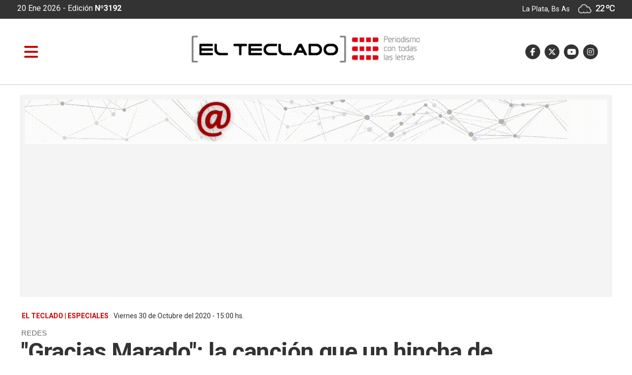

--- FILE ---
content_type: text/html; charset=utf-8
request_url: https://www.google.com/recaptcha/api2/aframe
body_size: 114
content:
<!DOCTYPE HTML><html><head><meta http-equiv="content-type" content="text/html; charset=UTF-8"></head><body><script nonce="SHq_bVeqQAI26H9fLdXC8A">/** Anti-fraud and anti-abuse applications only. See google.com/recaptcha */ try{var clients={'sodar':'https://pagead2.googlesyndication.com/pagead/sodar?'};window.addEventListener("message",function(a){try{if(a.source===window.parent){var b=JSON.parse(a.data);var c=clients[b['id']];if(c){var d=document.createElement('img');d.src=c+b['params']+'&rc='+(localStorage.getItem("rc::a")?sessionStorage.getItem("rc::b"):"");window.document.body.appendChild(d);sessionStorage.setItem("rc::e",parseInt(sessionStorage.getItem("rc::e")||0)+1);localStorage.setItem("rc::h",'1768949617792');}}}catch(b){}});window.parent.postMessage("_grecaptcha_ready", "*");}catch(b){}</script></body></html>